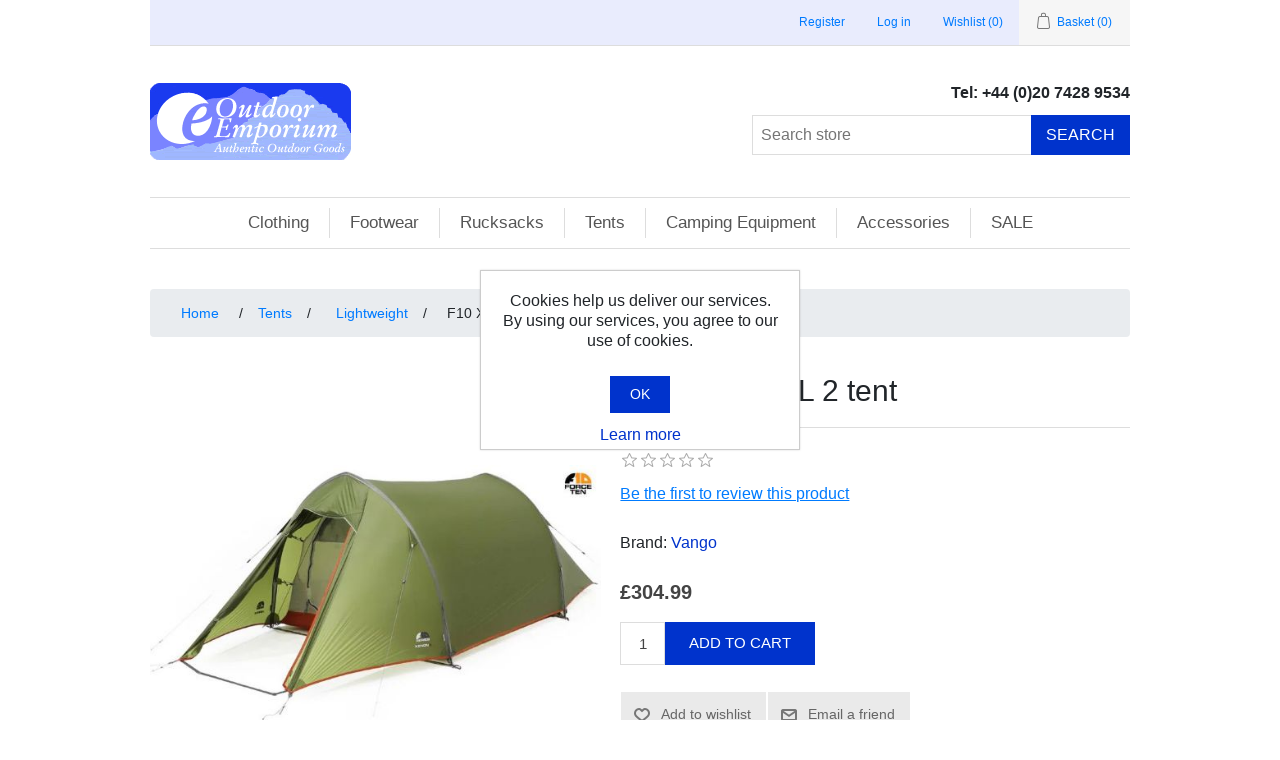

--- FILE ---
content_type: text/html; charset=utf-8
request_url: https://www.outdoor-emporium.co.uk/f10-zenon-ul-2
body_size: 8693
content:
<!DOCTYPE html><html lang=en dir=ltr class=html-product-details-page><head><title>F10 Xenon UL 2 tent | Outdoor Emporium</title><meta charset=UTF-8><meta name=description content="Outdoor Emporium are long established specialists in outdoor clothing, footwear and accessories for hill walking, trekking, travelling and camping"><meta name=keywords content="outdoor clothing,trekking,camping equipment,travel equipment,camping accessories,tent,sleeping bag,shop online"><meta name=generator content=nopCommerce><meta name=viewport content="width=device-width, initial-scale=1"><meta property=og:type content=product><meta property=og:title content="F10 Xenon UL 2 tent"><meta property=og:description content=""><meta property=og:image content=https://www.outdoor-emporium.co.uk/images/thumbs/0002300_f10-xenon-ul-2-tent_550.jpeg><meta property=og:image:url content=https://www.outdoor-emporium.co.uk/images/thumbs/0002300_f10-xenon-ul-2-tent_550.jpeg><meta property=og:url content=https://www.outdoor-emporium.co.uk/f10-zenon-ul-2><meta property=og:site_name content="Outdoor Emporium"><meta property=twitter:card content=summary><meta property=twitter:site content="Outdoor Emporium"><meta property=twitter:title content="F10 Xenon UL 2 tent"><meta property=twitter:description content=""><meta property=twitter:image content=https://www.outdoor-emporium.co.uk/images/thumbs/0002300_f10-xenon-ul-2-tent_550.jpeg><meta property=twitter:url content=https://www.outdoor-emporium.co.uk/f10-zenon-ul-2><link rel=stylesheet href="/css/Product.Head.styles.css?v=E2Fc6wuv0x6JZgvZhBrMQ4Bjq3A"><link rel=stylesheet href=https://maxcdn.bootstrapcdn.com/bootstrap/4.0.0/css/bootstrap.min.css><link rel="shortcut icon" href=/icons/icons_0/favicon.ico><body><input name=__RequestVerificationToken type=hidden value=CfDJ8K3EkO8ex_xPoHloIqtzwYanVpJYaU0ULG4F9WACve75MKKhQT3nM7yuA_rDO-aUi35M5frqHbJcg_HGor02nH7w_I0PtUjyNQMAskD9Sks9w5jemMyKxsrsaaYFz8UHfcC8LYNXTq-GOL0ZGnN9ZXA><div class=ajax-loading-block-window style=display:none></div><div id=dialog-notifications-success title=Notification style=display:none></div><div id=dialog-notifications-error title=Error style=display:none></div><div id=dialog-notifications-warning title=Warning style=display:none></div><div id=bar-notification class=bar-notification-container data-close=Close></div><!--[if lte IE 8]><div style=clear:both;height:59px;text-align:center;position:relative><a href=http://www.microsoft.com/windows/internet-explorer/default.aspx target=_blank> <img src=/Themes/OutdoorTheme/Content/images/ie_warning.jpg height=42 width=820 alt="You are using an outdated browser. For a faster, safer browsing experience, upgrade for free today."> </a></div><![endif]--><div class=master-wrapper-page><div class=header><div class=header-upper><div class=header-selectors-wrapper></div><div class=header-links-wrapper><div class=header-links><ul><li><a href="/register?returnUrl=%2Ff10-zenon-ul-2" class=ico-register>Register</a><li><a href="/login?returnUrl=%2Ff10-zenon-ul-2" class=ico-login>Log in</a><li><a href=/wishlist class=ico-wishlist> <span class=wishlist-label>Wishlist</span> <span class=wishlist-qty>(0)</span> </a><li id=topcartlink><a href=/cart class=ico-cart> <span class=cart-label>Basket</span> <span class=cart-qty>(0)</span> </a></ul></div><div id=flyout-cart class=flyout-cart><div class=mini-shopping-cart><div class=count>You have no items in your basket.</div></div></div></div></div><div class=header-lower><div class=header-logo><a href="/"> <img alt="Outdoor Emporium" src=https://www.outdoor-emporium.co.uk/images/thumbs/0001401_0000004_logo.png> </a></div><div class="search-box store-search-box"><div class=header-phone>Tel: +44 (0)20 7428 9534</div><form method=get id=small-search-box-form action=/search><input type=text class=search-box-text id=small-searchterms autocomplete=off name=q placeholder="Search store" aria-label="Search store"> <button type=submit class="button-1 search-box-button">Search</button></form></div></div></div><div class=header-menu><ul class="top-menu notmobile"><li><a href=/outdoor-clothing>Clothing </a><div class=sublist-toggle></div><ul class="sublist first-level"><li><a href=/clothing-men>Men&#x27;s Clothing </a><div class=sublist-toggle></div><ul class=sublist><li><a href=/waterproof-jackets-men>Waterproof Jackets - Men&#x27;s </a><li><a href=/fleeces-men>Fleeces </a><li><a href=/trousers-men>Trousers </a><li><a href=/insulating-jackets-men>Insulating Jackets </a><li><a href=/base-layers-men>Base Layers </a><li><a href=/clothing-accessories-men>Clothing Accessories </a><div class=sublist-toggle></div><ul class=sublist><li><a href=/hats-men>Hats </a><li><a href=/socks-men>Socks </a><li><a href=/gloves-men>Gloves </a></ul><li><a href=/shirts-2>Shirts </a></ul><li><a href=/clothing-women>Women&#x27;s Clothing </a><div class=sublist-toggle></div><ul class=sublist><li><a href=/waterproof-jackets-women>Waterproof Jackets </a><li><a href=/coats-women>Coats </a><li><a href=/fleeces-women>Fleeces </a><li><a href=/trousers-women>Trousers </a><li><a href=/base-layers-women>Base Layers </a><li><a href=/clothing-accessories-women>Clothing Accessories </a><div class=sublist-toggle></div><ul class=sublist><li><a href=/hats-women>Hats </a><li><a href=/socks-women>Socks </a><li><a href=/gloves-women>Gloves </a></ul><li><a href=/shirts-3>Shirts </a></ul><li><a href=/kids-clothing>Kid&#x27;s Clothing </a></ul><li><a href=/footwear>Footwear </a><div class=sublist-toggle></div><ul class="sublist first-level"><li><a href=/footwear-men-2>Men&#x27;s Footwear </a><div class=sublist-toggle></div><ul class=sublist><li><a href=/hiking-boots-men>Hiking Boots </a><li><a href=/walking-shoes-men>Walking Shoes </a><li><a href=/sandals-men>Sandals </a><li><a href=/wellies-men>Wellies </a></ul><li><a href=/footwear-women>Women&#x27;s Footwear </a><div class=sublist-toggle></div><ul class=sublist><li><a href=/hiking-boots-women>Hiking boots </a><li><a href=/walking-shoes-women>Walking Shoes </a><li><a href=/sandals-women>Sandals </a><li><a href=/wellies-women>Wellies </a></ul><li><a href=/kids>Kids footwear </a></ul><li><a href=/rucksacks>Rucksacks </a><div class=sublist-toggle></div><ul class="sublist first-level"><li><a href=/rucksacks-women>Women&#x27;s Rucksacks </a><div class=sublist-toggle></div><ul class=sublist><li><a href=/rucksack-65-75-litres-women>65-75 Litres </a><li><a href=/rucksacks-45-60-litres-women>45-60 Litres </a><li><a href=/rucksacks-30-45-litres-women>30-45 Litres </a><li><a href=/rucksacks-15-30-litres-women>15-30 Litres Daypacks </a></ul><li><a href=/rucksacks-men>Men&#x27;s Rucksacks </a><div class=sublist-toggle></div><ul class=sublist><li><a href=/rucksacks-65-80-litres-men>65-80 Litres </a><li><a href=/rucksacks-45-60-litres-men>45-60 Litres </a><li><a href=/rucksacks-30-45-litres-men>30-45 Litres </a><li><a href=/rucksacks-15-30-litres-men>15-30 Litres </a></ul></ul><li><a href=/tents>Tents </a><div class=sublist-toggle></div><ul class="sublist first-level"><li><a href=/tents-lightweight>Lightweight </a><li><a href=/adventure>Adventure </a><li><a href=/family>Family </a></ul><li><a href=/camping-equipment>Camping Equipment </a><div class=sublist-toggle></div><ul class="sublist first-level"><li><a href=/camping-equipment-sleeping-bags>Sleeping Bags </a><div class=sublist-toggle></div><ul class=sublist><li><a href=/sleeping-bags-lightweight-compact>Lightweight / Compact </a><li><a href=/sleeping-bags-camping>Camping </a><li><a href=/kids-sleeping-bags>Kid&#x27;s Sleeping Bags </a></ul><li><a href=/airbeds>Airbeds </a><li><a href=/sleeping-mats>Sleeping Mats </a><div class=sublist-toggle></div><ul class=sublist><li><a href=/sleeping-mats-foam>Foam </a><li><a href=/sleeping-mats-self-inflating>Self Inflating </a></ul><li><a href=/camping-equipment-furniture>Furniture </a><div class=sublist-toggle></div><ul class=sublist><li><a href=/camping-equipment-furniture-tables>Tables </a><li><a href=/camping-equipment-furniture-chairs>Chairs </a><li><a href=/camping-equipment-furniture-stools>Stools </a><li><a href=/camp-beds>Camp Beds </a></ul><li><a href=/camping-equipment-cooking>Cooking </a><div class=sublist-toggle></div><ul class=sublist><li><a href=/camping-equipment-cooking-stoves>Stoves </a><li><a href=/camping-equipment-cooking-camping-gas>Camping Gas </a><li><a href=/camping-equipment-cooking-pots-pans>Pots &amp; Pans </a><div class=sublist-toggle></div><ul class=sublist><li><a href=/camping-equipment-cooking-cook-kits>Cook Kits </a></ul><li><a href=/camping-equipment-cooking-singles>Singles </a></ul></ul><li><a href=/accessories>Accessories </a><div class=sublist-toggle></div><ul class="sublist first-level"><li><a href=/camping-accessories>Camping Accessories </a><div class=sublist-toggle></div><ul class=sublist><li><a href=/camping-accessories-coolboxes>Coolboxes </a><li><a href=/camping-accessories-crockery>Crockery </a><li><a href=/camping-accessories-cutlery>Cutlery </a><li><a href=/camping-accessories-dry-bags>Dry Bags </a><li><a href=/first-aid-kits>First Aid Kits </a><li><a href=/flasks-water-bottles>Flasks / Water bottles </a><li><a href=/camping-accessories-groundsheets>Groundsheets </a><li><a href=/camping-accessories-kettles>Kettles </a><li><a href=/camping-accessories-lighting>Lighting </a><li><a href=/camping-accessories-multi-tools>Multi Tools </a><li><a href=/sleeping-bag-liners>Sleeping Bag Liners </a><li><a href=/swiss-army-knives>Swiss Army Knives </a><li><a href=/camping-accessories-water-carriers>Water Carriers </a><li><a href=/camping-accessories-miscellaneous>Miscellaneous </a><div class=sublist-toggle></div><ul class=sublist><li><a href=/camping-accessories-coghlans-products>Coghlans Products </a><li><a href=/camping-accessories-gas-regulator>Gas Regulators </a></ul></ul><li><a href=/travel-accessories>Travel Accessories </a><div class=sublist-toggle></div><ul class=sublist><li><a href=/travel-accessories-mosquito-nets>Mosquito Nets </a><li><a href=/travel-accessories-repellents>Repellents </a><li><a href=/travel-accessories-travel-towels>Travel Towels </a><li><a href=/travel-accessories-miscellaneous>Miscellaneous </a><div class=sublist-toggle></div><ul class=sublist><li><a href=/travel-accessories-all-purpose-soap>Travel Soap </a><li><a href=/travel-accessories-chlorine-products>Chlorine Products </a><li><a href=/travel-accessories-dristore-loctop-bags>Dristore Loctop Bags </a><li><a href=/travel-accessories-money-wallets>Travel Wallets </a><li><a href=/travel-accessories-wash-bag>Wash Bags </a><li><a href=/travel-accessories-zip-bags>Zip Bags </a></ul></ul><li><a href=/clothing-accessories>Cleaning &amp; Proofing </a></ul><li><a href=/sale>SALE </a></ul><div class=menu-toggle>Categories</div><ul class="top-menu mobile"><li><a href=/outdoor-clothing>Clothing </a><div class=sublist-toggle></div><ul class="sublist first-level"><li><a href=/clothing-men>Men&#x27;s Clothing </a><div class=sublist-toggle></div><ul class=sublist><li><a href=/waterproof-jackets-men>Waterproof Jackets - Men&#x27;s </a><li><a href=/fleeces-men>Fleeces </a><li><a href=/trousers-men>Trousers </a><li><a href=/insulating-jackets-men>Insulating Jackets </a><li><a href=/base-layers-men>Base Layers </a><li><a href=/clothing-accessories-men>Clothing Accessories </a><div class=sublist-toggle></div><ul class=sublist><li><a href=/hats-men>Hats </a><li><a href=/socks-men>Socks </a><li><a href=/gloves-men>Gloves </a></ul><li><a href=/shirts-2>Shirts </a></ul><li><a href=/clothing-women>Women&#x27;s Clothing </a><div class=sublist-toggle></div><ul class=sublist><li><a href=/waterproof-jackets-women>Waterproof Jackets </a><li><a href=/coats-women>Coats </a><li><a href=/fleeces-women>Fleeces </a><li><a href=/trousers-women>Trousers </a><li><a href=/base-layers-women>Base Layers </a><li><a href=/clothing-accessories-women>Clothing Accessories </a><div class=sublist-toggle></div><ul class=sublist><li><a href=/hats-women>Hats </a><li><a href=/socks-women>Socks </a><li><a href=/gloves-women>Gloves </a></ul><li><a href=/shirts-3>Shirts </a></ul><li><a href=/kids-clothing>Kid&#x27;s Clothing </a></ul><li><a href=/footwear>Footwear </a><div class=sublist-toggle></div><ul class="sublist first-level"><li><a href=/footwear-men-2>Men&#x27;s Footwear </a><div class=sublist-toggle></div><ul class=sublist><li><a href=/hiking-boots-men>Hiking Boots </a><li><a href=/walking-shoes-men>Walking Shoes </a><li><a href=/sandals-men>Sandals </a><li><a href=/wellies-men>Wellies </a></ul><li><a href=/footwear-women>Women&#x27;s Footwear </a><div class=sublist-toggle></div><ul class=sublist><li><a href=/hiking-boots-women>Hiking boots </a><li><a href=/walking-shoes-women>Walking Shoes </a><li><a href=/sandals-women>Sandals </a><li><a href=/wellies-women>Wellies </a></ul><li><a href=/kids>Kids footwear </a></ul><li><a href=/rucksacks>Rucksacks </a><div class=sublist-toggle></div><ul class="sublist first-level"><li><a href=/rucksacks-women>Women&#x27;s Rucksacks </a><div class=sublist-toggle></div><ul class=sublist><li><a href=/rucksack-65-75-litres-women>65-75 Litres </a><li><a href=/rucksacks-45-60-litres-women>45-60 Litres </a><li><a href=/rucksacks-30-45-litres-women>30-45 Litres </a><li><a href=/rucksacks-15-30-litres-women>15-30 Litres Daypacks </a></ul><li><a href=/rucksacks-men>Men&#x27;s Rucksacks </a><div class=sublist-toggle></div><ul class=sublist><li><a href=/rucksacks-65-80-litres-men>65-80 Litres </a><li><a href=/rucksacks-45-60-litres-men>45-60 Litres </a><li><a href=/rucksacks-30-45-litres-men>30-45 Litres </a><li><a href=/rucksacks-15-30-litres-men>15-30 Litres </a></ul></ul><li><a href=/tents>Tents </a><div class=sublist-toggle></div><ul class="sublist first-level"><li><a href=/tents-lightweight>Lightweight </a><li><a href=/adventure>Adventure </a><li><a href=/family>Family </a></ul><li><a href=/camping-equipment>Camping Equipment </a><div class=sublist-toggle></div><ul class="sublist first-level"><li><a href=/camping-equipment-sleeping-bags>Sleeping Bags </a><div class=sublist-toggle></div><ul class=sublist><li><a href=/sleeping-bags-lightweight-compact>Lightweight / Compact </a><li><a href=/sleeping-bags-camping>Camping </a><li><a href=/kids-sleeping-bags>Kid&#x27;s Sleeping Bags </a></ul><li><a href=/airbeds>Airbeds </a><li><a href=/sleeping-mats>Sleeping Mats </a><div class=sublist-toggle></div><ul class=sublist><li><a href=/sleeping-mats-foam>Foam </a><li><a href=/sleeping-mats-self-inflating>Self Inflating </a></ul><li><a href=/camping-equipment-furniture>Furniture </a><div class=sublist-toggle></div><ul class=sublist><li><a href=/camping-equipment-furniture-tables>Tables </a><li><a href=/camping-equipment-furniture-chairs>Chairs </a><li><a href=/camping-equipment-furniture-stools>Stools </a><li><a href=/camp-beds>Camp Beds </a></ul><li><a href=/camping-equipment-cooking>Cooking </a><div class=sublist-toggle></div><ul class=sublist><li><a href=/camping-equipment-cooking-stoves>Stoves </a><li><a href=/camping-equipment-cooking-camping-gas>Camping Gas </a><li><a href=/camping-equipment-cooking-pots-pans>Pots &amp; Pans </a><div class=sublist-toggle></div><ul class=sublist><li><a href=/camping-equipment-cooking-cook-kits>Cook Kits </a></ul><li><a href=/camping-equipment-cooking-singles>Singles </a></ul></ul><li><a href=/accessories>Accessories </a><div class=sublist-toggle></div><ul class="sublist first-level"><li><a href=/camping-accessories>Camping Accessories </a><div class=sublist-toggle></div><ul class=sublist><li><a href=/camping-accessories-coolboxes>Coolboxes </a><li><a href=/camping-accessories-crockery>Crockery </a><li><a href=/camping-accessories-cutlery>Cutlery </a><li><a href=/camping-accessories-dry-bags>Dry Bags </a><li><a href=/first-aid-kits>First Aid Kits </a><li><a href=/flasks-water-bottles>Flasks / Water bottles </a><li><a href=/camping-accessories-groundsheets>Groundsheets </a><li><a href=/camping-accessories-kettles>Kettles </a><li><a href=/camping-accessories-lighting>Lighting </a><li><a href=/camping-accessories-multi-tools>Multi Tools </a><li><a href=/sleeping-bag-liners>Sleeping Bag Liners </a><li><a href=/swiss-army-knives>Swiss Army Knives </a><li><a href=/camping-accessories-water-carriers>Water Carriers </a><li><a href=/camping-accessories-miscellaneous>Miscellaneous </a><div class=sublist-toggle></div><ul class=sublist><li><a href=/camping-accessories-coghlans-products>Coghlans Products </a><li><a href=/camping-accessories-gas-regulator>Gas Regulators </a></ul></ul><li><a href=/travel-accessories>Travel Accessories </a><div class=sublist-toggle></div><ul class=sublist><li><a href=/travel-accessories-mosquito-nets>Mosquito Nets </a><li><a href=/travel-accessories-repellents>Repellents </a><li><a href=/travel-accessories-travel-towels>Travel Towels </a><li><a href=/travel-accessories-miscellaneous>Miscellaneous </a><div class=sublist-toggle></div><ul class=sublist><li><a href=/travel-accessories-all-purpose-soap>Travel Soap </a><li><a href=/travel-accessories-chlorine-products>Chlorine Products </a><li><a href=/travel-accessories-dristore-loctop-bags>Dristore Loctop Bags </a><li><a href=/travel-accessories-money-wallets>Travel Wallets </a><li><a href=/travel-accessories-wash-bag>Wash Bags </a><li><a href=/travel-accessories-zip-bags>Zip Bags </a></ul></ul><li><a href=/clothing-accessories>Cleaning &amp; Proofing </a></ul><li><a href=/sale>SALE </a></ul></div><div class=master-wrapper-content><div class=master-column-wrapper><div class=breadcrumb><ul itemscope itemtype=http://schema.org/BreadcrumbList><li><span> <a href="/"> <span>Home</span> </a> </span> <span class=delimiter>/</span><li itemprop=itemListElement itemscope itemtype=http://schema.org/ListItem><a href=/tents itemprop=item> <span itemprop=name>Tents</span> </a> <span class=delimiter>/</span><meta itemprop=position content=1><li itemprop=itemListElement itemscope itemtype=http://schema.org/ListItem><a href=/tents-lightweight itemprop=item> <span itemprop=name>Lightweight</span> </a> <span class=delimiter>/</span><meta itemprop=position content=2><li itemprop=itemListElement itemscope itemtype=http://schema.org/ListItem><strong class=current-item itemprop=name>F10 Xenon UL 2 tent</strong> <span itemprop=item itemscope itemtype=http://schema.org/Thing id=/f10-zenon-ul-2> </span><meta itemprop=position content=3></ul></div><div class=center-1><div class="page product-details-page"><div class=page-body><form method=post id=product-details-form action=/f10-zenon-ul-2><div itemscope itemtype=http://schema.org/Product><meta itemprop=name content="F10 Xenon UL 2 tent"><meta itemprop=sku content=2522><meta itemprop=gtin><meta itemprop=mpn><meta itemprop=description><meta itemprop=image content=https://www.outdoor-emporium.co.uk/images/thumbs/0002300_f10-xenon-ul-2-tent_550.jpeg><meta itemprop=brand content=Vango><div itemprop=offers itemscope itemtype=http://schema.org/Offer><meta itemprop=url content=https://www.outdoor-emporium.co.uk/f10-zenon-ul-2><meta itemprop=price content=304.99><meta itemprop=priceCurrency content=GBP><meta itemprop=priceValidUntil><meta itemprop=availability content=http://schema.org/InStock></div><div itemprop=review itemscope itemtype=http://schema.org/Review><meta itemprop=author content=ALL><meta itemprop=url content=/productreviews/255></div></div><div data-productid=255><div class=product-essential><div class=gallery><div class=picture><img alt="Picture of F10 Xenon UL 2 tent" src=https://www.outdoor-emporium.co.uk/images/thumbs/0002300_f10-xenon-ul-2-tent_550.jpeg title="Picture of F10 Xenon UL 2 tent" id=main-product-img-255></div><div class=picture-thumbs><div class=thumb-item><img src=https://www.outdoor-emporium.co.uk/images/thumbs/0002300_f10-xenon-ul-2-tent_100.jpeg alt="Picture of F10 Xenon UL 2 tent" title="Picture of F10 Xenon UL 2 tent" data-defaultsize=https://www.outdoor-emporium.co.uk/images/thumbs/0002300_f10-xenon-ul-2-tent_550.jpeg data-fullsize=https://www.outdoor-emporium.co.uk/images/thumbs/0002300_f10-xenon-ul-2-tent.jpeg></div><div class=thumb-item><img src=https://www.outdoor-emporium.co.uk/images/thumbs/0002301_f10-xenon-ul-2-tent_100.jpeg alt="Picture of F10 Xenon UL 2 tent" title="Picture of F10 Xenon UL 2 tent" data-defaultsize=https://www.outdoor-emporium.co.uk/images/thumbs/0002301_f10-xenon-ul-2-tent_550.jpeg data-fullsize=https://www.outdoor-emporium.co.uk/images/thumbs/0002301_f10-xenon-ul-2-tent.jpeg></div></div></div><div class=overview><div class=product-name><h1>F10 Xenon UL 2 tent</h1></div><div class=product-reviews-overview><div class=product-review-box><div class=rating><div style=width:0%></div></div></div><div class=product-no-reviews><a href=/productreviews/255>Be the first to review this product</a></div></div><div class=manufacturers><span class=label>Brand:</span> <span class=value> <a href=/vango>Vango</a> </span></div><div class=additional-details></div><div class=prices><div class=product-price><span id=price-value-255 class=price-value-255> £304.99 </span></div></div><div class=add-to-cart><div class=add-to-cart-panel><label class=qty-label for=addtocart_255_EnteredQuantity>Qty:</label> <input id=product_enteredQuantity_255 class=qty-input type=text aria-label="Enter a quantity" data-val=true data-val-required="The Qty field is required." name=addtocart_255.EnteredQuantity value=1> <button type=button id=add-to-cart-button-255 class="button-1 add-to-cart-button" data-productid=255 onclick="return AjaxCart.addproducttocart_details(&#34;/addproducttocart/details/255/1&#34;,&#34;#product-details-form&#34;),!1">Add to cart</button></div></div><div class=overview-buttons><div class=add-to-wishlist><input type=button id=add-to-wishlist-button-255 class="button-2 add-to-wishlist-button" data-productid=255 onclick="return AjaxCart.addproducttocart_details(&#34;/addproducttocart/details/255/2&#34;,&#34;#product-details-form&#34;),!1" value="Add to wishlist"></div><div class=email-a-friend><button type=button class="button-2 email-a-friend-button" onclick="setLocation(&#34;/productemailafriend/255&#34;)">Email a friend</button></div></div><div class=product-share-button><div class="addthis_toolbox addthis_default_style"><a class=addthis_button_preferred_1></a><a class=addthis_button_preferred_2></a><a class=addthis_button_preferred_3></a><a class=addthis_button_preferred_4></a><a class=addthis_button_compact></a><a class="addthis_counter addthis_bubble_style"></a></div><script src="https://s7.addthis.com/js/250/addthis_widget.js#pubid=nopsolutions"></script></div></div><div class=full-description><p>Ultralight, 2 person expedition tunnel tent which is quick and easy to pitch, great headroom in the inner tent area, and a large vent over the door allowing plenty of airflow -&nbsp; a great year round performer for trekking, biking and all mountaineering adventures.<p>&nbsp;<ul><li>2 person<li>all in one pitching - flysheet and inner pitch together<br>simple and quick to pitch<li>Gothic arch pole structure - increases stability and assists water/snow run-off from the flysheetTBS® PRO<li>&nbsp;Internal Guying System using an ultra-lightweight dyneema cord<li>ProTex® 15D Siliconised &amp; PU Coated Nylon Flysheet - 3000mm<li>all flysheet and groundsheet seams are factory taped - provides watertight seal<li>groundsheet - 70 denier nylon fabric<li>waterproof to 6,000mm<li>PowerLite Plus Poles - lightweight, compact and durable 7001-T6 alloy<li>15D 28gsm breathable nylon inner tent<li>O-shaped inner doors - Easy to open with one hand<li>part mesh inner door - allows ventilation, whilst keeping bugs out<li>flysheet door vent - open from the top to ventilate porch<li>internal storage pockets<li>high level pockets<li>fast pack tent bag - oversized opening for easy packing<li>dyneema core guylines<li>mini high grip guyline runners<li>dimensions: H: 105cm x W: 150cm x D: 315cm<li>pack size: 45 x 15cm<li>weight: 1900 g</ul><p>&nbsp;<p>Colour: green<p>&nbsp;<p class=subtitle>RRP: £340<p class=subtitle>&nbsp;</div></div><div class=product-collateral></div></div><input name=__RequestVerificationToken type=hidden value=CfDJ8K3EkO8ex_xPoHloIqtzwYanVpJYaU0ULG4F9WACve75MKKhQT3nM7yuA_rDO-aUi35M5frqHbJcg_HGor02nH7w_I0PtUjyNQMAskD9Sks9w5jemMyKxsrsaaYFz8UHfcC8LYNXTq-GOL0ZGnN9ZXA></form></div></div></div></div></div><div class=footer><div class=footer-upper><div class="footer-block information"><div class=title><strong>Information</strong></div><ul class=list><li><a href=/shipping-returns>Shipping and Returns policy</a><li><a href=/privacy-notice>Privacy notice</a><li><a href=/conditions-of-use>Terms and Conditions</a><li><a href=/about-us>About Outdoor Emporium</a><li><a href=/contactus>Contact us</a></ul></div><div class="footer-block customer-service"><div class=title><strong>Customer service</strong></div><ul class=list><li><a href=/search>Search</a><li><a href=/recentlyviewedproducts>Recently viewed products</a><li><a href=/newproducts>New products</a></ul></div><div class="footer-block my-account"><div class=title><strong>My account</strong></div><ul class=list><li><a href=/customer/info>My account</a><li><a href=/order/history>Orders</a><li><a href=/customer/addresses>Addresses</a><li><a href=/wishlist>Wishlist</a></ul></div><div class="footer-block follow-us"><div class=social><div class=title><strong>Follow us</strong></div><ul class=networks><li class=facebook><a href=https://www.facebook.com/Outdoor-Emporium-148117712023214 target=_blank rel="noopener noreferrer">Facebook</a><li class=twitter><a href=https://twitter.com/outdooremp target=_blank rel="noopener noreferrer">Twitter</a></ul></div><div class=newsletter><div class=title><strong>Newsletter</strong></div><div class=newsletter-subscribe id=newsletter-subscribe-block><div class=newsletter-email><input id=newsletter-email class=newsletter-subscribe-text placeholder="Enter your email here..." aria-label="Sign up for our newsletter" type=email name=NewsletterEmail> <button type=button id=newsletter-subscribe-button class="button-1 newsletter-subscribe-button">Send</button><div class=options><span class=subscribe> <input id=newsletter_subscribe type=radio value=newsletter_subscribe name=newsletter_block checked> <label for=newsletter_subscribe>Subscribe</label> </span> <span class=unsubscribe> <input id=newsletter_unsubscribe type=radio value=newsletter_unsubscribe name=newsletter_block> <label for=newsletter_unsubscribe>Unsubscribe</label> </span></div></div><div class=newsletter-validation><span id=subscribe-loading-progress style=display:none class=please-wait>Wait...</span> <span class=field-validation-valid data-valmsg-for=NewsletterEmail data-valmsg-replace=true></span></div></div><div class=newsletter-result id=newsletter-result-block></div></div></div></div><div class=footer-lower><div class=footer-info><span class=footer-disclaimer>Copyright &copy; 2025 Outdoor Emporium. All rights reserved.</span></div><div class=footer-powered-by>Powered by <a href="https://www.nopcommerce.com/" target=_blank rel=nofollow>nopCommerce</a></div></div></div></div><div id=eu-cookie-bar-notification class=eu-cookie-bar-notification><div class=content><div class=text>Cookies help us deliver our services. By using our services, you agree to our use of cookies.</div><div class=buttons-more><button type=button class="ok-button button-1" id=eu-cookie-ok>OK</button> <a class=learn-more href=/privacy-notice>Learn more</a></div></div></div><script src="/js/Product.Footer.scripts.js?v=XRdKeOvWzQOHJ2qRJ-GWHz0ZuJQ"></script><script src=https://maxcdn.bootstrapcdn.com/bootstrap/4.0.0/js/bootstrap.min.js></script><script>$(document).ready(function(){$(".thumb-item img").on("click",function(){$("#main-product-img-255").attr("src",$(this).attr("data-defaultsize"));$("#main-product-img-255").attr("title",$(this).attr("title"));$("#main-product-img-255").attr("alt",$(this).attr("alt"));$("#main-product-img-lightbox-anchor-255").attr("href",$(this).attr("data-fullsize"));$("#main-product-img-lightbox-anchor-255").attr("title",$(this).attr("title"))})})</script><script>$(document).ready(function(){$("#addtocart_255_EnteredQuantity").on("keydown",function(n){if(n.keyCode==13)return $("#add-to-cart-button-255").trigger("click"),!1});$("#product_enteredQuantity_255").on("input propertychange paste",function(){var n={productId:255,quantity:$("#product_enteredQuantity_255").val()};$(document).trigger({type:"product_quantity_changed",changedData:n})})})</script><script>$(document).ready(function(){$(".header").on("mouseenter","#topcartlink",function(){$("#flyout-cart").addClass("active")});$(".header").on("mouseleave","#topcartlink",function(){$("#flyout-cart").removeClass("active")});$(".header").on("mouseenter","#flyout-cart",function(){$("#flyout-cart").addClass("active")});$(".header").on("mouseleave","#flyout-cart",function(){$("#flyout-cart").removeClass("active")})})</script><script>$("#small-search-box-form").on("submit",function(n){$("#small-searchterms").val()==""&&(alert("Please enter some search keyword"),$("#small-searchterms").focus(),n.preventDefault())})</script><script>$(document).ready(function(){var n,t;$("#small-searchterms").autocomplete({delay:500,minLength:3,source:"/catalog/searchtermautocomplete",appendTo:".search-box",select:function(n,t){return $("#small-searchterms").val(t.item.label),setLocation(t.item.producturl),!1},open:function(){n&&(t=document.getElementById("small-searchterms").value,$(".ui-autocomplete").append('<li class="ui-menu-item" role="presentation"><a href="/search?q='+t+'">View all results...<\/a><\/li>'))}}).data("ui-autocomplete")._renderItem=function(t,i){var r=i.label;return n=i.showlinktoresultsearch,r=htmlEncode(r),$("<li><\/li>").data("item.autocomplete",i).append("<a><span>"+r+"<\/span><\/a>").appendTo(t)}})</script><script>var localized_data={AjaxCartFailure:"Failed to add the product. Please refresh the page and try one more time."};AjaxCart.init(!1,".header-links .cart-qty",".header-links .wishlist-qty","#flyout-cart",localized_data)</script><script>$(document).ready(function(){$(".menu-toggle").on("click",function(){$(this).siblings(".top-menu.mobile").slideToggle("slow")});$(".top-menu.mobile .sublist-toggle").on("click",function(){$(this).siblings(".sublist").slideToggle("slow")})})</script><script>function newsletter_subscribe(n){var i=$("#subscribe-loading-progress"),t;i.show();t={subscribe:n,email:$("#newsletter-email").val()};addAntiForgeryToken(t);$.ajax({cache:!1,type:"POST",url:"/subscribenewsletter",data:t,success:function(n){$("#newsletter-result-block").html(n.Result);n.Success?($("#newsletter-subscribe-block").hide(),$("#newsletter-result-block").show()):$("#newsletter-result-block").fadeIn("slow").delay(2e3).fadeOut("slow")},error:function(){alert("Failed to subscribe.")},complete:function(){i.hide()}})}$(document).ready(function(){$("#newsletter-subscribe-button").on("click",function(){$("#newsletter_subscribe").is(":checked")?newsletter_subscribe("true"):newsletter_subscribe("false")});$("#newsletter-email").on("keydown",function(n){if(n.keyCode==13)return $("#newsletter-subscribe-button").trigger("click"),!1})})</script><script>$(document).ready(function(){$(".footer-block .title").on("click",function(){var n=window,t="inner",i;"innerWidth"in window||(t="client",n=document.documentElement||document.body);i={width:n[t+"Width"],height:n[t+"Height"]};i.width<769&&$(this).siblings(".list").slideToggle("slow")})})</script><script>$(document).ready(function(){$(".block .title").on("click",function(){var n=window,t="inner",i;"innerWidth"in window||(t="client",n=document.documentElement||document.body);i={width:n[t+"Width"],height:n[t+"Height"]};i.width<1001&&$(this).siblings(".listbox").slideToggle("slow")})})</script><script>$(document).ready(function(){$("#eu-cookie-bar-notification").show();$("#eu-cookie-ok").on("click",function(){var n={};addAntiForgeryToken(n);$.ajax({cache:!1,type:"POST",data:n,url:"/eucookielawaccept",dataType:"json",success:function(){$("#eu-cookie-bar-notification").hide()},error:function(){alert("Cannot store value")}})})})</script>